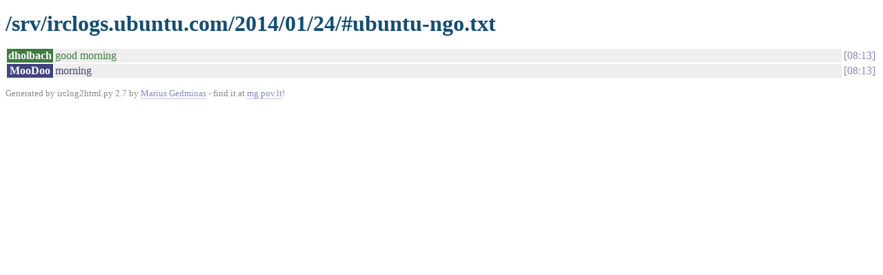

--- FILE ---
content_type: text/html
request_url: https://irclogs.ubuntu.com/2014/01/24/%23ubuntu-ngo.html
body_size: 553
content:
<!DOCTYPE html PUBLIC "-//W3C//DTD XHTML 1.0 Strict//EN"
          "http://www.w3.org/TR/xhtml1/DTD/xhtml1-strict.dtd">
<html>
<head>
  <meta http-equiv="Content-Type" content="text/html; charset=UTF-8" />
  <title>/srv/irclogs.ubuntu.com/2014/01/24/#ubuntu-ngo.txt</title>
  <link rel="stylesheet" href="/irclog.css" />
  <meta name="generator" content="irclog2html.py 2.7 by Marius Gedminas" />
  <meta name="version" content="2.7 - 2008-06-10" />
</head>
<body>
<h1>/srv/irclogs.ubuntu.com/2014/01/24/#ubuntu-ngo.txt</h1>
<table class="irclog">
<tr id="t08:13"><th class="nick" style="background: #407a40">dholbach</th><td class="text" style="color: #407a40">good morning</td><td class="time"><a href="#t08:13" class="time">08:13</a></td></tr>
<tr id="t08:13"><th class="nick" style="background: #42427e">MooDoo</th><td class="text" style="color: #42427e">morning</td><td class="time"><a href="#t08:13" class="time">08:13</a></td></tr>
</table>

<div class="generatedby">
<p>Generated by irclog2html.py 2.7 by <a href="mailto:marius@pov.lt">Marius Gedminas</a>
 - find it at <a href="http://mg.pov.lt/irclog2html/">mg.pov.lt</a>!</p>
</div>
</body>
</html>
